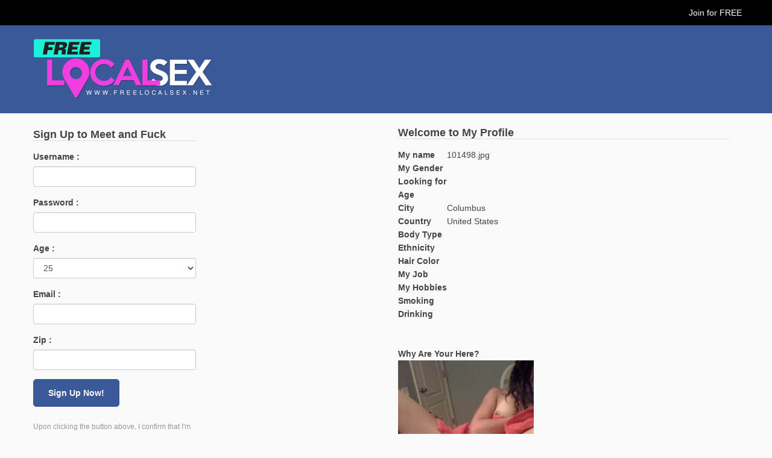

--- FILE ---
content_type: text/html; charset=UTF-8
request_url: https://www.freelocalsex.net/101498-jpg/
body_size: 8224
content:
<!DOCTYPE html><html
xmlns=http://www.w3.org/1999/xhtml lang=en-US><head><meta
name="ahrefs-site-verification" content="77669f2f2f37f6a4399f7186264f108ecf65677f3204c676fcb00f05162966a3"><meta
charset="UTF-8"><title>Free Local Sex</title><link
rel=stylesheet href=https://freelocalsex.b-cdn.net/wp-content/cache/minify/74277.css media=all><meta
id="view" name="viewport" content="width=device-width, initial-scale=1.0, maximum-scale=1.0, user-scalable=no"><meta
http-equiv="X-UA-Compatible" content="IE9"><meta
name="robots" content="max-image-preview:large"><meta
name="author" content="admin"><link
rel=canonical href=https://www.freelocalsex.net/101498-jpg/ ><meta
name="generator" content="All in One SEO (AIOSEO) 4.9.3"><meta
property="og:locale" content="en_US"><meta
property="og:site_name" content="Free Local Sex | Women Looking for Free Local Sex"><meta
property="og:type" content="article"><meta
property="og:title" content="101498.jpg | Free Local Sex"><meta
property="og:url" content="https://www.freelocalsex.net/101498-jpg/"><meta
property="article:published_time" content="2019-12-31T23:00:42+00:00"><meta
property="article:modified_time" content="2019-12-31T23:00:42+00:00"><meta
name="twitter:card" content="summary"><meta
name="twitter:title" content="101498.jpg | Free Local Sex"><link
rel=dns-prefetch href=//ajax.googleapis.com><link
rel=alternate type=application/rss+xml title="Free Local Sex &raquo; Feed" href=https://www.freelocalsex.net/feed/ ><style id=wp-img-auto-sizes-contain-inline-css>img:is([sizes=auto i],[sizes^="auto," i]){contain-intrinsic-size:3000px 1500px}</style><style id=wp-emoji-styles-inline-css>img.wp-smiley,img.emoji{display:inline !important;border:none !important;box-shadow:none !important;height:1em !important;width:1em !important;margin:0
0.07em !important;vertical-align:-0.1em !important;background:none !important;padding:0
!important}</style><style id=wp-block-library-inline-css>/*<![CDATA[*/:root{--wp-block-synced-color:#7a00df;--wp-block-synced-color--rgb:122,0,223;--wp-bound-block-color:var(--wp-block-synced-color);--wp-editor-canvas-background:#ddd;--wp-admin-theme-color:#007cba;--wp-admin-theme-color--rgb:0,124,186;--wp-admin-theme-color-darker-10:#006ba1;--wp-admin-theme-color-darker-10--rgb:0,107,160.5;--wp-admin-theme-color-darker-20:#005a87;--wp-admin-theme-color-darker-20--rgb:0,90,135;--wp-admin-border-width-focus:2px}@media (min-resolution:192dpi){:root{--wp-admin-border-width-focus:1.5px}}.wp-element-button{cursor:pointer}:root .has-very-light-gray-background-color{background-color:#eee}:root .has-very-dark-gray-background-color{background-color:#313131}:root .has-very-light-gray-color{color:#eee}:root .has-very-dark-gray-color{color:#313131}:root .has-vivid-green-cyan-to-vivid-cyan-blue-gradient-background{background:linear-gradient(135deg,#00d084,#0693e3)}:root .has-purple-crush-gradient-background{background:linear-gradient(135deg,#34e2e4,#4721fb 50%,#ab1dfe)}:root .has-hazy-dawn-gradient-background{background:linear-gradient(135deg,#faaca8,#dad0ec)}:root .has-subdued-olive-gradient-background{background:linear-gradient(135deg,#fafae1,#67a671)}:root .has-atomic-cream-gradient-background{background:linear-gradient(135deg,#fdd79a,#004a59)}:root .has-nightshade-gradient-background{background:linear-gradient(135deg,#330968,#31cdcf)}:root .has-midnight-gradient-background{background:linear-gradient(135deg,#020381,#2874fc)}:root{--wp--preset--font-size--normal:16px;--wp--preset--font-size--huge:42px}.has-regular-font-size{font-size:1em}.has-larger-font-size{font-size:2.625em}.has-normal-font-size{font-size:var(--wp--preset--font-size--normal)}.has-huge-font-size{font-size:var(--wp--preset--font-size--huge)}.has-text-align-center{text-align:center}.has-text-align-left{text-align:left}.has-text-align-right{text-align:right}.has-fit-text{white-space:nowrap!important}#end-resizable-editor-section{display:none}.aligncenter{clear:both}.items-justified-left{justify-content:flex-start}.items-justified-center{justify-content:center}.items-justified-right{justify-content:flex-end}.items-justified-space-between{justify-content:space-between}.screen-reader-text{border:0;clip-path:inset(50%);height:1px;margin:-1px;overflow:hidden;padding:0;position:absolute;width:1px;word-wrap:normal!important}.screen-reader-text:focus{background-color:#ddd;clip-path:none;color:#444;display:block;font-size:1em;height:auto;left:5px;line-height:normal;padding:15px
23px 14px;text-decoration:none;top:5px;width:auto;z-index:100000}html :where(.has-border-color){border-style:solid}html :where([style*=border-top-color]){border-top-style:solid}html :where([style*=border-right-color]){border-right-style:solid}html :where([style*=border-bottom-color]){border-bottom-style:solid}html :where([style*=border-left-color]){border-left-style:solid}html :where([style*=border-width]){border-style:solid}html :where([style*=border-top-width]){border-top-style:solid}html :where([style*=border-right-width]){border-right-style:solid}html :where([style*=border-bottom-width]){border-bottom-style:solid}html :where([style*=border-left-width]){border-left-style:solid}html :where(img[class*=wp-image-]){height:auto;max-width:100%}:where(figure){margin:0
0 1em}html :where(.is-position-sticky){--wp-admin--admin-bar--position-offset:var(--wp-admin--admin-bar--height,0px)}@media screen and (max-width:600px){html:where(.is-position-sticky){--wp-admin--admin-bar--position-offset:0px}}/*]]>*/</style><style id=global-styles-inline-css>/*<![CDATA[*/:root{--wp--preset--aspect-ratio--square:1;--wp--preset--aspect-ratio--4-3:4/3;--wp--preset--aspect-ratio--3-4:3/4;--wp--preset--aspect-ratio--3-2:3/2;--wp--preset--aspect-ratio--2-3:2/3;--wp--preset--aspect-ratio--16-9:16/9;--wp--preset--aspect-ratio--9-16:9/16;--wp--preset--color--black:#000;--wp--preset--color--cyan-bluish-gray:#abb8c3;--wp--preset--color--white:#fff;--wp--preset--color--pale-pink:#f78da7;--wp--preset--color--vivid-red:#cf2e2e;--wp--preset--color--luminous-vivid-orange:#ff6900;--wp--preset--color--luminous-vivid-amber:#fcb900;--wp--preset--color--light-green-cyan:#7bdcb5;--wp--preset--color--vivid-green-cyan:#00d084;--wp--preset--color--pale-cyan-blue:#8ed1fc;--wp--preset--color--vivid-cyan-blue:#0693e3;--wp--preset--color--vivid-purple:#9b51e0;--wp--preset--gradient--vivid-cyan-blue-to-vivid-purple:linear-gradient(135deg,rgb(6,147,227) 0%,rgb(155,81,224) 100%);--wp--preset--gradient--light-green-cyan-to-vivid-green-cyan:linear-gradient(135deg,rgb(122,220,180) 0%,rgb(0,208,130) 100%);--wp--preset--gradient--luminous-vivid-amber-to-luminous-vivid-orange:linear-gradient(135deg,rgb(252,185,0) 0%,rgb(255,105,0) 100%);--wp--preset--gradient--luminous-vivid-orange-to-vivid-red:linear-gradient(135deg,rgb(255,105,0) 0%,rgb(207,46,46) 100%);--wp--preset--gradient--very-light-gray-to-cyan-bluish-gray:linear-gradient(135deg,rgb(238,238,238) 0%,rgb(169,184,195) 100%);--wp--preset--gradient--cool-to-warm-spectrum:linear-gradient(135deg,rgb(74,234,220) 0%,rgb(151,120,209) 20%,rgb(207,42,186) 40%,rgb(238,44,130) 60%,rgb(251,105,98) 80%,rgb(254,248,76) 100%);--wp--preset--gradient--blush-light-purple:linear-gradient(135deg,rgb(255,206,236) 0%,rgb(152,150,240) 100%);--wp--preset--gradient--blush-bordeaux:linear-gradient(135deg,rgb(254,205,165) 0%,rgb(254,45,45) 50%,rgb(107,0,62) 100%);--wp--preset--gradient--luminous-dusk:linear-gradient(135deg,rgb(255,203,112) 0%,rgb(199,81,192) 50%,rgb(65,88,208) 100%);--wp--preset--gradient--pale-ocean:linear-gradient(135deg,rgb(255,245,203) 0%,rgb(182,227,212) 50%,rgb(51,167,181) 100%);--wp--preset--gradient--electric-grass:linear-gradient(135deg,rgb(202,248,128) 0%,rgb(113,206,126) 100%);--wp--preset--gradient--midnight:linear-gradient(135deg,rgb(2,3,129) 0%,rgb(40,116,252) 100%);--wp--preset--font-size--small:13px;--wp--preset--font-size--medium:20px;--wp--preset--font-size--large:36px;--wp--preset--font-size--x-large:42px;--wp--preset--spacing--20:0.44rem;--wp--preset--spacing--30:0.67rem;--wp--preset--spacing--40:1rem;--wp--preset--spacing--50:1.5rem;--wp--preset--spacing--60:2.25rem;--wp--preset--spacing--70:3.38rem;--wp--preset--spacing--80:5.06rem;--wp--preset--shadow--natural:6px 6px 9px rgba(0, 0, 0, 0.2);--wp--preset--shadow--deep:12px 12px 50px rgba(0, 0, 0, 0.4);--wp--preset--shadow--sharp:6px 6px 0px rgba(0, 0, 0, 0.2);--wp--preset--shadow--outlined:6px 6px 0px -3px rgb(255, 255, 255), 6px 6px rgb(0, 0, 0);--wp--preset--shadow--crisp:6px 6px 0px rgb(0, 0, 0)}:where(.is-layout-flex){gap:0.5em}:where(.is-layout-grid){gap:0.5em}body .is-layout-flex{display:flex}.is-layout-flex{flex-wrap:wrap;align-items:center}.is-layout-flex>:is(*,div){margin:0}body .is-layout-grid{display:grid}.is-layout-grid>:is(*,div){margin:0}:where(.wp-block-columns.is-layout-flex){gap:2em}:where(.wp-block-columns.is-layout-grid){gap:2em}:where(.wp-block-post-template.is-layout-flex){gap:1.25em}:where(.wp-block-post-template.is-layout-grid){gap:1.25em}.has-black-color{color:var(--wp--preset--color--black) !important}.has-cyan-bluish-gray-color{color:var(--wp--preset--color--cyan-bluish-gray) !important}.has-white-color{color:var(--wp--preset--color--white) !important}.has-pale-pink-color{color:var(--wp--preset--color--pale-pink) !important}.has-vivid-red-color{color:var(--wp--preset--color--vivid-red) !important}.has-luminous-vivid-orange-color{color:var(--wp--preset--color--luminous-vivid-orange) !important}.has-luminous-vivid-amber-color{color:var(--wp--preset--color--luminous-vivid-amber) !important}.has-light-green-cyan-color{color:var(--wp--preset--color--light-green-cyan) !important}.has-vivid-green-cyan-color{color:var(--wp--preset--color--vivid-green-cyan) !important}.has-pale-cyan-blue-color{color:var(--wp--preset--color--pale-cyan-blue) !important}.has-vivid-cyan-blue-color{color:var(--wp--preset--color--vivid-cyan-blue) !important}.has-vivid-purple-color{color:var(--wp--preset--color--vivid-purple) !important}.has-black-background-color{background-color:var(--wp--preset--color--black) !important}.has-cyan-bluish-gray-background-color{background-color:var(--wp--preset--color--cyan-bluish-gray) !important}.has-white-background-color{background-color:var(--wp--preset--color--white) !important}.has-pale-pink-background-color{background-color:var(--wp--preset--color--pale-pink) !important}.has-vivid-red-background-color{background-color:var(--wp--preset--color--vivid-red) !important}.has-luminous-vivid-orange-background-color{background-color:var(--wp--preset--color--luminous-vivid-orange) !important}.has-luminous-vivid-amber-background-color{background-color:var(--wp--preset--color--luminous-vivid-amber) !important}.has-light-green-cyan-background-color{background-color:var(--wp--preset--color--light-green-cyan) !important}.has-vivid-green-cyan-background-color{background-color:var(--wp--preset--color--vivid-green-cyan) !important}.has-pale-cyan-blue-background-color{background-color:var(--wp--preset--color--pale-cyan-blue) !important}.has-vivid-cyan-blue-background-color{background-color:var(--wp--preset--color--vivid-cyan-blue) !important}.has-vivid-purple-background-color{background-color:var(--wp--preset--color--vivid-purple) !important}.has-black-border-color{border-color:var(--wp--preset--color--black) !important}.has-cyan-bluish-gray-border-color{border-color:var(--wp--preset--color--cyan-bluish-gray) !important}.has-white-border-color{border-color:var(--wp--preset--color--white) !important}.has-pale-pink-border-color{border-color:var(--wp--preset--color--pale-pink) !important}.has-vivid-red-border-color{border-color:var(--wp--preset--color--vivid-red) !important}.has-luminous-vivid-orange-border-color{border-color:var(--wp--preset--color--luminous-vivid-orange) !important}.has-luminous-vivid-amber-border-color{border-color:var(--wp--preset--color--luminous-vivid-amber) !important}.has-light-green-cyan-border-color{border-color:var(--wp--preset--color--light-green-cyan) !important}.has-vivid-green-cyan-border-color{border-color:var(--wp--preset--color--vivid-green-cyan) !important}.has-pale-cyan-blue-border-color{border-color:var(--wp--preset--color--pale-cyan-blue) !important}.has-vivid-cyan-blue-border-color{border-color:var(--wp--preset--color--vivid-cyan-blue) !important}.has-vivid-purple-border-color{border-color:var(--wp--preset--color--vivid-purple) !important}.has-vivid-cyan-blue-to-vivid-purple-gradient-background{background:var(--wp--preset--gradient--vivid-cyan-blue-to-vivid-purple) !important}.has-light-green-cyan-to-vivid-green-cyan-gradient-background{background:var(--wp--preset--gradient--light-green-cyan-to-vivid-green-cyan) !important}.has-luminous-vivid-amber-to-luminous-vivid-orange-gradient-background{background:var(--wp--preset--gradient--luminous-vivid-amber-to-luminous-vivid-orange) !important}.has-luminous-vivid-orange-to-vivid-red-gradient-background{background:var(--wp--preset--gradient--luminous-vivid-orange-to-vivid-red) !important}.has-very-light-gray-to-cyan-bluish-gray-gradient-background{background:var(--wp--preset--gradient--very-light-gray-to-cyan-bluish-gray) !important}.has-cool-to-warm-spectrum-gradient-background{background:var(--wp--preset--gradient--cool-to-warm-spectrum) !important}.has-blush-light-purple-gradient-background{background:var(--wp--preset--gradient--blush-light-purple) !important}.has-blush-bordeaux-gradient-background{background:var(--wp--preset--gradient--blush-bordeaux) !important}.has-luminous-dusk-gradient-background{background:var(--wp--preset--gradient--luminous-dusk) !important}.has-pale-ocean-gradient-background{background:var(--wp--preset--gradient--pale-ocean) !important}.has-electric-grass-gradient-background{background:var(--wp--preset--gradient--electric-grass) !important}.has-midnight-gradient-background{background:var(--wp--preset--gradient--midnight) !important}.has-small-font-size{font-size:var(--wp--preset--font-size--small) !important}.has-medium-font-size{font-size:var(--wp--preset--font-size--medium) !important}.has-large-font-size{font-size:var(--wp--preset--font-size--large) !important}.has-x-large-font-size{font-size:var(--wp--preset--font-size--x-large) !important}/*]]>*/</style><style id=classic-theme-styles-inline-css>/*! This file is auto-generated */
.wp-block-button__link{color:#fff;background-color:#32373c;border-radius:9999px;box-shadow:none;text-decoration:none;padding:calc(.667em + 2px) calc(1.333em + 2px);font-size:1.125em}.wp-block-file__button{background:#32373c;color:#fff;text-decoration:none}</style><link
rel=stylesheet href=https://freelocalsex.b-cdn.net/wp-content/cache/minify/4647f.css media=all> <script src="https://ajax.googleapis.com/ajax/libs/jquery/1.9.1/jquery.min.js?ver=6.9" id=jquery-js></script> <link
rel=https://api.w.org/ href=https://www.freelocalsex.net/wp-json/ ><link
rel=alternate title=JSON type=application/json href=https://www.freelocalsex.net/wp-json/wp/v2/media/4733><link
rel=EditURI type=application/rsd+xml title=RSD href=https://www.freelocalsex.net/xmlrpc.php?rsd><meta
name="generator" content="WordPress 6.9"><link
rel=shortlink href='https://www.freelocalsex.net/?p=4733'><link
rel=icon href=https://freelocalsex.b-cdn.net/wp-content/uploads/2017/11/cropped-freelocalsex-32x32.png sizes=32x32><link
rel=icon href=https://freelocalsex.b-cdn.net/wp-content/uploads/2017/11/cropped-freelocalsex-192x192.png sizes=192x192><link
rel=apple-touch-icon href=https://freelocalsex.b-cdn.net/wp-content/uploads/2017/11/cropped-freelocalsex-180x180.png><meta
name="msapplication-TileImage" content="https://freelocalsex.b-cdn.net/wp-content/uploads/2017/11/cropped-freelocalsex-270x270.png"><style id=wp-custom-css>.wpcf7-form input[type="text"],
.wpcf7-form input[type="password"],
.wpcf7-form textarea,
.wpcf7-form input[type="email"]{border:1px
solid #ccc;border-radius:4px 4px 4px 4px;color:#555;font-size:14px;line-height:16px;padding:12px
10px;max-width:100%}.wpcf7-form
p{padding-bottom:10px}.wpcf7-form
span{margin-top:10px;clear:both;display:block}.wpcf7-form input[type="submit"]{cursor:pointer;border-radius:0px;background:#3b5998;color:#fff;display:inline-block;font-size:20px;padding:4px
20px;text-decoration:none;cursor:pointer;border:none}</style> <script src=https://freelocalsex.b-cdn.net/wp-content/cache/minify/e85a7.js></script> <script>var profName=new Array();var profPic=new Array();var profText=new Array();var t="";var randFlag=0;function xmlParser(xml){$('#load').fadeOut();$(xml).find("item").each(function(){profName.push($(this).find("profName").text());profPic.push($(this).find("profPic").text());profText.push($(this).find("profShout").text());});getRandom();}
function getRandom(){var nameCon="";var picCon="";var textCon="";var shoutText="";var num=profName.length
var randNum=Math.floor(Math.random()*num);if(randFlag==randNum){randNum=Math.floor(Math.random()*num);}
for(x in profName){if(x==randNum){nameCon=profName[x];picCon=profPic[x];textCon=profText[x];}};randFlag=randNum;shoutText='<div class="col-sm-3 col-xs-2" style=padding-left:0px;padding-right:0px;>';shoutText+='<div class="shout-image "><a href="/'+nameCon+'/"><img class=thumbnail src="'+picCon+'" width=60 height=60 border=0 /></a></div>';shoutText+='</div>';shoutText+='<div class="col-sm-8 col-xs-9 shout-text" style=padding-left:10px;><div id=profname><a href="/'+nameCon+'/"><strong>'+nameCon+'</strong></a></div>';shoutText+='<div class=proftext>'+textCon+'...</div>';shoutText+='</div>';document.getElementById("boxcon").innerHTML=shoutText;$(".main").fadeIn(5000);$(".main").fadeOut(5000);t=setTimeout("getRandom()",10000);}
$(document).ready(function(){$.ajax({type:"GET",url:"https://www.freelocalsex.net/test.xml",dataType:"xml",success:xmlParser,});});</script> <link
rel=stylesheet href=https://freelocalsex.b-cdn.net/wp-content/cache/minify/8ee1b.css media=all> <script src=https://freelocalsex.b-cdn.net/wp-content/cache/minify/bb4b2.js></script> <script charset=utf8 src=https://www.freelocalsex.net/wp-content/themes/fuckbook_responsive/popup/ploc.php></script> </head><body><div
class=container-fluid><header><div
id=banner class=row><div
id=jtop class="col-sm-12 col-xs-12 text-right mtext-center"><div
class=wrap>
<a
href=/register/ >Join for FREE</a></div></div><div
class="wrap logo"><div
class="col-sm-9 col-xs-12 mtext-center">
<a
href=https://www.freelocalsex.net><img
src=https://freelocalsex.b-cdn.net/wp-content/themes/fuckbook_responsive/images/logo.png alt="Free Local Sex"></a></div></div></div></header><section><div
id=contents class="row wrap"><div
class="mobilesign "><div
class=heading><h1>Sign Up to Meet and Fuck</h1></div><form
name=register target=_top action=/login/signup.php method=post >
<input
type=hidden name=netref class=refurl value>
<input
type=hidden name=mygender value=1>
<input
type=hidden name=interestin value=2><div
class="form-group row"><div
class="col-sm-12 col-xs-12">
<label
for=username>Username :</label></div><div
class="col-sm-12 col-xs-12"><input
type=text required minlength=5 maxlength=15 id=username2 class=form-control name=username value></div></div><div
class="form-group row"><div
class="col-sm-12 col-xs-12">
<label
for=password>Password :</label></div><div
class="col-sm-12 col-xs-12"><input
type=password  required minlength=5 maxlength=15 class=form-control name=password  id=password2 value></div></div><div
class="form-group row"><div
class="col-sm-12 col-xs-12">
<label
for=age>Age :</label></div><div
class="col-sm-12 col-xs-12">
<select
name=myage class=form-control required><option
value>---------</option><option
value=18>18</option><option
value=19>19</option><option
value=20>20</option><option
value=21>21</option><option
value=22>22</option><option
value=23>23</option><option
value=24>24</option><option
value=25 SELECTED>25</option><option
value=26>26</option><option
value=27>27</option><option
value=28>28</option><option
value=29>29</option><option
value=30>30</option><option
value=31>31</option><option
value=32>32</option><option
value=33>33</option><option
value=34>34</option><option
value=35>35</option><option
value=36>36</option><option
value=37>37</option><option
value=38>38</option><option
value=39>39</option><option
value=40>40</option><option
value=41>41</option><option
value=42>42</option><option
value=43>43</option><option
value=44>44</option><option
value=45>45</option><option
value=46>46</option><option
value=47>47</option><option
value=48>48</option><option
value=49>49</option><option
value=50>50</option><option
value=51>51</option><option
value=52>52</option><option
value=53>53</option><option
value=54>54</option><option
value=55>55</option><option
value=56>56</option><option
value=57>57</option><option
value=58>58</option><option
value=59>59</option><option
value=60>60</option><option
value=61>61</option><option
value=62>62</option><option
value=63>63</option><option
value=64>64</option><option
value=65>65</option><option
value=66>66</option><option
value=67>67</option><option
value=68>68</option><option
value=69>69</option><option
value=70>70</option><option
value=71>71</option><option
value=72>72</option><option
value=73>73</option><option
value=74>74</option><option
value=75>75</option><option
value=76>76</option><option
value=77>77</option><option
value=78>78</option><option
value=79>79</option><option
value=80>80</option><option
value=81>81</option><option
value=82>82</option><option
value=83>83</option><option
value=84>84</option><option
value=85>85</option><option
value=86>86</option><option
value=87>87</option><option
value=88>88</option><option
value=89>89</option><option
value=90>90</option><option
value=91>91</option><option
value=92>92</option><option
value=93>93</option><option
value=94>94</option><option
value=95>95</option><option
value=96>96</option><option
value=97>97</option><option
value=98>98</option><option
value=99>99</option></select></div></div><div
class="form-group row"><div
class="col-sm-12 col-xs-12">
<label
for=email>Email :</label></div><div
class="col-sm-12 col-xs-12"><input
type=email  required name=eadd  value id=email1 class=form-control></div></div><div
class="form-group row"><div
class="col-sm-12 col-xs-12">
<label
for=email>Zip :</label></div><div
class="col-sm-12 col-xs-12"><input
type=text name=zip required value id=zip1  class=form-control></div></div><div
class=input-group-btnsidebut>
<button
class="btn btn-default subt" type=submit>
Sign Up Now!
</button></div><br
style=clear:both;><div
class=col-sm-12 style="margin-bottom: 20px;color:#999;padding:0px;font-size:12px;">Upon clicking the button above, I confirm that I'm over 18 & have read and agreed to the Terms and Conditions and Privacy Policy of FreeLocalSex.net.</div></form></div><div
id=thumbs class="col-sm-9 col-xs-12   col-sm-push-3">
<br
style=clear:both;><div
id=photo class="col-sm-4 col-xs-12"></div><div
id=profile  class="col-sm-8 col-xs-12"><div
id=heading><h1>Welcome to My Profile</h1></div><table
cellspacing=0 cellpadding=5 border=0><tr><td><b>My name</b></td><td>101498.jpg</td></tr><tr><td><b>My Gender</b></td><td></td></tr><tr><td><b>Looking for</b></td><td></td></tr><tr><td><b>Age</b></td><td></td></tr><tr><td><b>City</b></td><td><span
id=pcity></span></td></tr><tr><td><b>Country</b></td><td><span
id=pcountry></span></td></tr><tr><td><b>Body Type</b></td><td></td></tr><tr><td><b>Ethnicity</b></td><td></td></tr><tr><td><b>Hair Color</b></td><td></td></tr><tr><td><b>My Job</b></td><td></td></tr><tr><td><b>My Hobbies</b></td><td></td></tr><tr><td><b>Smoking</b></td><td></td></tr><tr><td><b>Drinking</b></td><td></td></tr></table><BR><BR><strong>Why Are Your Here?</strong><p
class=attachment><a
href=https://freelocalsex.b-cdn.net/wp-content/uploads/2019/12/101498.jpg><img
fetchpriority=high decoding=async width=225 height=300 src=https://freelocalsex.b-cdn.net/wp-content/uploads/2019/12/101498-225x300.jpg class="attachment-medium size-medium" alt srcset="https://freelocalsex.b-cdn.net/wp-content/uploads/2019/12/101498-225x300.jpg 225w, https://freelocalsex.b-cdn.net/wp-content/uploads/2019/12/101498-768x1022.jpg 768w, https://freelocalsex.b-cdn.net/wp-content/uploads/2019/12/101498.jpg 250w" sizes="(max-width: 225px) 100vw, 225px"></a></p></div><div
style="clear: left;"></div><div
class=profilesignup>
<a
href=/register/ >Click Here to Contact Her</a>
<BR
class="issingle"></div></div><div
id=sidebar class="col-sm-3 col-xs-12 col-sm-pull-9"><div
class="box sidebarsign"><div
class=heading><h1>Sign Up to Meet and Fuck</h1></div> <script src=https://freelocalsex.b-cdn.net/wp-content/cache/minify/c3f39.js></script> <form
name=register target=_top action=/login/signup.php method=post onsubmit='return formValidator()' ><input
type=hidden name=mygender value=1>
<input
type=hidden name=interestin value=2>
<input
type=hidden name=netref class=refurl value><div
class="form-group row"><div
class="col-sm-12 col-xs-12">
<label
for=username>Username :</label></div><div
class="col-sm-12 col-xs-12"><input
type=text id=username class=form-control name=username value></div></div><div
class="form-group row"><div
class="col-sm-12 col-xs-12">
<label
for=password>Password :</label></div><div
class="col-sm-12 col-xs-12"><input
type=password class=form-control name=password  id=password value></div></div><div
class="form-group row"><div
class="col-sm-12 col-xs-12">
<label
for=age>Age :</label></div><div
class="col-sm-12 col-xs-12">
<select
name=myage class=form-control><option
value=0>---------</option><option
value=18>18</option><option
value=19>19</option><option
value=20>20</option><option
value=21>21</option><option
value=22>22</option><option
value=23>23</option><option
value=24>24</option><option
value=25 SELECTED>25</option><option
value=26>26</option><option
value=27>27</option><option
value=28>28</option><option
value=29>29</option><option
value=30>30</option><option
value=31>31</option><option
value=32>32</option><option
value=33>33</option><option
value=34>34</option><option
value=35>35</option><option
value=36>36</option><option
value=37>37</option><option
value=38>38</option><option
value=39>39</option><option
value=40>40</option><option
value=41>41</option><option
value=42>42</option><option
value=43>43</option><option
value=44>44</option><option
value=45>45</option><option
value=46>46</option><option
value=47>47</option><option
value=48>48</option><option
value=49>49</option><option
value=50>50</option><option
value=51>51</option><option
value=52>52</option><option
value=53>53</option><option
value=54>54</option><option
value=55>55</option><option
value=56>56</option><option
value=57>57</option><option
value=58>58</option><option
value=59>59</option><option
value=60>60</option><option
value=61>61</option><option
value=62>62</option><option
value=63>63</option><option
value=64>64</option><option
value=65>65</option><option
value=66>66</option><option
value=67>67</option><option
value=68>68</option><option
value=69>69</option><option
value=70>70</option><option
value=71>71</option><option
value=72>72</option><option
value=73>73</option><option
value=74>74</option><option
value=75>75</option><option
value=76>76</option><option
value=77>77</option><option
value=78>78</option><option
value=79>79</option><option
value=80>80</option><option
value=81>81</option><option
value=82>82</option><option
value=83>83</option><option
value=84>84</option><option
value=85>85</option><option
value=86>86</option><option
value=87>87</option><option
value=88>88</option><option
value=89>89</option><option
value=90>90</option><option
value=91>91</option><option
value=92>92</option><option
value=93>93</option><option
value=94>94</option><option
value=95>95</option><option
value=96>96</option><option
value=97>97</option><option
value=98>98</option><option
value=99>99</option></select></div></div><div
class="form-group row"><div
class="col-sm-12 col-xs-12">
<label
for=email>Email :</label></div><div
class="col-sm-12 col-xs-12"><input
type=text  name=eadd  value id=email class=form-control></div></div><div
class="form-group row"><div
class="col-sm-12 col-xs-12">
<label
for=email>Zip :</label></div><div
class="col-sm-12 col-xs-12"><input
type=text name=zip  value id=zip  class=form-control></div></div><div
class=input-group-btnsidebut>
<button
class="btn btn-default subt" type=submit>
Sign Up Now!
</button></div><br
style=clear:both;><div
class=col-sm-12 style="margin-bottom: 20px;color:#999;padding:0px;font-size:12px;">Upon clicking the button above, I confirm that I'm over 18 & have read and agreed to the Terms and Conditions and Privacy Policy of FreeLocalSex.net.</div></form></div></div></div></section><div
style="clear: left;"></div><div
style="clear: both;padding-top:20px;"></div><footer><div
id=footer class="row text-center"><div
class=links><p><a
href=/contact/ class=infolink style=color:#444;>Contact Staff</a>
<a
href=/terms/ class=infolink  style=color:#444;>Legal: Terms</a>
<a
href=/privacy/ class=infolink  style=color:#444;>Legal: Privacy</a></p><p>
Copyright 2026<a
href=https://www.freelocalsex.net  style=color:#444;>Free Local Sex</a> - Hooking People Up Since 2013</p><p
style=color:#999;font-size:12px;>Disclaimer: This website contains adult material, all members and persons appearing on this site have
contractually represented to us that they are 18 years of age or older. Persons appearing in photographs
may not be actual members. Other data for illustrative purposes only.</p></div></div></div></footer><div
id=popupform></div> <script type=speculationrules>{"prefetch":[{"source":"document","where":{"and":[{"href_matches":"/*"},{"not":{"href_matches":["/wp-*.php","/wp-admin/*","https://freelocalsex.b-cdn.net/wp-content/uploads/*","/wp-content/*","/wp-content/plugins/*","/wp-content/themes/fuckbook_responsive/*","/*\\?(.+)"]}},{"not":{"selector_matches":"a[rel~=\"nofollow\"]"}},{"not":{"selector_matches":".no-prefetch, .no-prefetch a"}}]},"eagerness":"conservative"}]}</script> <script src=https://freelocalsex.b-cdn.net/wp-content/cache/minify/501dc.js></script> <script id=wp-i18n-js-after>wp.i18n.setLocaleData({'text direction\u0004ltr':['ltr']});</script> <script src=https://freelocalsex.b-cdn.net/wp-content/cache/minify/1f540.js></script> <script id=contact-form-7-js-before>var wpcf7={"api":{"root":"https:\/\/www.freelocalsex.net\/wp-json\/","namespace":"contact-form-7\/v1"},"cached":1};</script> <script src=https://freelocalsex.b-cdn.net/wp-content/cache/minify/b68ea.js></script> <script id=wp-emoji-settings type=application/json>{"baseUrl":"https://s.w.org/images/core/emoji/17.0.2/72x72/","ext":".png","svgUrl":"https://s.w.org/images/core/emoji/17.0.2/svg/","svgExt":".svg","source":{"concatemoji":"https://freelocalsex.b-cdn.net/wp-includes/js/wp-emoji-release.min.js?ver=6.9"}}</script> <script type=module>/*<![CDATA[*//*! This file is auto-generated */
const a=JSON.parse(document.getElementById("wp-emoji-settings").textContent),o=(window._wpemojiSettings=a,"wpEmojiSettingsSupports"),s=["flag","emoji"];function i(e){try{var t={supportTests:e,timestamp:(new Date).valueOf()};sessionStorage.setItem(o,JSON.stringify(t))}catch(e){}}function c(e,t,n){e.clearRect(0,0,e.canvas.width,e.canvas.height),e.fillText(t,0,0);t=new Uint32Array(e.getImageData(0,0,e.canvas.width,e.canvas.height).data);e.clearRect(0,0,e.canvas.width,e.canvas.height),e.fillText(n,0,0);const a=new Uint32Array(e.getImageData(0,0,e.canvas.width,e.canvas.height).data);return t.every((e,t)=>e===a[t])}function p(e,t){e.clearRect(0,0,e.canvas.width,e.canvas.height),e.fillText(t,0,0);var n=e.getImageData(16,16,1,1);for(let e=0;e<n.data.length;e++)if(0!==n.data[e])return!1;return!0}function u(e,t,n,a){switch(t){case"flag":return n(e,"\ud83c\udff3\ufe0f\u200d\u26a7\ufe0f","\ud83c\udff3\ufe0f\u200b\u26a7\ufe0f")?!1:!n(e,"\ud83c\udde8\ud83c\uddf6","\ud83c\udde8\u200b\ud83c\uddf6")&&!n(e,"\ud83c\udff4\udb40\udc67\udb40\udc62\udb40\udc65\udb40\udc6e\udb40\udc67\udb40\udc7f","\ud83c\udff4\u200b\udb40\udc67\u200b\udb40\udc62\u200b\udb40\udc65\u200b\udb40\udc6e\u200b\udb40\udc67\u200b\udb40\udc7f");case"emoji":return!a(e,"\ud83e\u1fac8")}return!1}function f(e,t,n,a){let r;const o=(r="undefined"!=typeof WorkerGlobalScope&&self instanceof WorkerGlobalScope?new OffscreenCanvas(300,150):document.createElement("canvas")).getContext("2d",{willReadFrequently:!0}),s=(o.textBaseline="top",o.font="600 32px Arial",{});return e.forEach(e=>{s[e]=t(o,e,n,a)}),s}function r(e){var t=document.createElement("script");t.src=e,t.defer=!0,document.head.appendChild(t)}a.supports={everything:!0,everythingExceptFlag:!0},new Promise(t=>{let n=function(){try{var e=JSON.parse(sessionStorage.getItem(o));if("object"==typeof e&&"number"==typeof e.timestamp&&(new Date).valueOf()<e.timestamp+604800&&"object"==typeof e.supportTests)return e.supportTests}catch(e){}return null}();if(!n){if("undefined"!=typeof Worker&&"undefined"!=typeof OffscreenCanvas&&"undefined"!=typeof URL&&URL.createObjectURL&&"undefined"!=typeof Blob)try{var e="postMessage("+f.toString()+"("+[JSON.stringify(s),u.toString(),c.toString(),p.toString()].join(",")+"));",a=new Blob([e],{type:"text/javascript"});const r=new Worker(URL.createObjectURL(a),{name:"wpTestEmojiSupports"});return void(r.onmessage=e=>{i(n=e.data),r.terminate(),t(n)})}catch(e){}i(n=f(s,u,c,p))}t(n)}).then(e=>{for(const n in e)a.supports[n]=e[n],a.supports.everything=a.supports.everything&&a.supports[n],"flag"!==n&&(a.supports.everythingExceptFlag=a.supports.everythingExceptFlag&&a.supports[n]);var t;a.supports.everythingExceptFlag=a.supports.everythingExceptFlag&&!a.supports.flag,a.supports.everything||((t=a.source||{}).concatemoji?r(t.concatemoji):t.wpemoji&&t.twemoji&&(r(t.twemoji),r(t.wpemoji)))});/*]]>*/</script> </body></html>

--- FILE ---
content_type: text/html; charset=UTF-8
request_url: https://www.freelocalsex.net/wp-content/themes/fuckbook_responsive/popup/ploc.php
body_size: 438
content:

	var gcode = "US";
	var gcity = "Columbus";
	var gcountry = "United States";
	
 
 	
	$( document ).ready(function() {
if(gcity != ''){
document.getElementById("pcity").innerHTML = gcity;
document.getElementById("pcountry").innerHTML = gcountry;

}else{
	document.getElementById("pcity").innerHTML = 'Your Area';
	document.getElementById("pcountry").innerHTML = 'Your Country';
}

});
		
		
		

_paq.push([ function() { 
var ursource;
ursource = this.getAttributionInfo();
var sourcevars = ursource.toString().split(","); 
var sourcefrom = sourcevars[3]; 
var findfrom = (new URL(sourcefrom)).hostname.replace('www.','');
returnSource(findfrom); 
}]);

function returnSource(urlRef) {
	window.onload = function(){
  var elements = document.querySelectorAll('.refurl');
    elements.forEach(function(element){  
        element.value = urlRef;
        });
}
}

--- FILE ---
content_type: text/css
request_url: https://freelocalsex.b-cdn.net/wp-content/cache/minify/8ee1b.css
body_size: 1027
content:
.wrap{width:100%;display:block;height:auto;max-width:1200px;margin:0
auto}input[type='text']{font-size:14px}input[type='password']{font-size:14px}select{font-size:14px}form input[type="submit"]{cursor:pointer}img{height:auto;overflow:hidden;max-width:100%}body{background-color:#fafafa;font-family:Arial;line-height:22px;font-size:14px;margin:0px
0px 0px 0px;color:#444}body,input,textarea,h1{color:#444}A
IMG{border:none}h1,h2,h3{font-family:Arial;font-weight:bold;text-rendering:optimizelegibility}hr{background-color:#3b5998;border:0;height:1px;margin-bottom:1.7em}#banner{background-color:#3b5998;border-bottom-color:#fff;border-bottom-style:solid;border-bottom-width:1px}.logo{padding-bottom:20px;padding-top:20px;display:table}#jtop{background:#000;padding:10px
10px 10px 10px}#jtop
a{color:#fff;padding-left:10px;padding-right:10px}#back-color,.btn-primary,.btn-primary:hover,.btn-default{background-color:#3b5998;border-color:#3b5998;font-weight:bold;border-radius:5px;color:#fff}.btn{padding:12px
24px}.sidebar
.btn{width:100%}.navigation{font-weight:bold;clear:both;display:table;margin:0
auto}.navigation
A{padding:12px
24px;color:#fff !important;border:1px
solid #3b5998;background:#3b5998;border-radius:5px;width:128px;display:inline-block;text-align:center}.navigation span.prevl
a{margin-right:30px}.navigation A:list-child{margin-right:0px}#heading h1 ,.heading
h1{font-size:18px;font-weight:bold;border-bottom-color:#ddd;border-bottom-style:solid;border-bottom-width:1px;margin-bottom:15px;margin-top:25px;color:#444;text-shadow:1px 1px 0 white}#thumbs
h3{font-size:18px;font-size:18px;font-weight:bold;border-bottom-color:#ddd;border-bottom-style:solid;border-bottom-width:1px;margin-bottom:15px;margin-top:25px;color:#444;text-shadow:1px 1px 0 white}#profile #heading
h1{margin-top:0px}.wp-pagenavi{margin-top:20px;float:right;margin-right:5px}a:visited{color:#3b5998}a:link{color:#3b5998}#boxcon2{display:none}.pad0{padding:0px
0px 0px 0px}#boxcon2{display:none}.mobilesign{display:none}.thumbnail{border:none !important}.thumbnail
img{border:1px
solid #ddd}@media (max-width: 767px){.xpad0{padding:0px
0px 0px 0px}.mtext-center{text-align:center !important}.thumb-item{padding:2px
2px 2px 2px}.mtext-left{text-align:left}#div_postlist .col-xs-6{padding-left:2px;padding-right:2px}.profilesignup{display:none}#boxcon2{display:block}.mobilesign{display:block}.sidebarsign{display:none}#thumbs{padding:0px
!important}#sidebar{padding:0px
!important}#photo,#profile{padding:0px
!important}#photo{text-align:center}#profile #heading
h1{margin-top:25px}}#footer{background:#e8e8e8;border-top-color:#ddd;border-top-style:solid;border-top-width:1px;padding:20px
0px 20px 0px}#footer
a{color:#999;padding-left:10px;padding-right:10px}.profilesignup{width:94%;margin-left:auto;margin-right:auto;margin-top:20px;background-color:#3b5998;padding:10px
10px 10px 10px;font-size:18px;text-align:center;-moz-border-radius:8px;-webkit-border-radius:8px;border-radius:8px;-khtml-border-radius:8px}.profilesignup a:link{color:#fff;text-decoration:none}.profilesignup a:visited{color:#fff;text-decoration:none}.display-posts-listing{display:table;padding:15px
0px 15px 0px !important;margin:0
auto !important}#pops,.modal-dialog{margin:0
auto !important}.modal-header{padding:0px;border:0px;position:absolute;right:0;z-index:99999}.modal-content{border-radius:30px;top:10%;color:#2f3b3f}.pop-content{text-align:center;width:98%;margin:0
auto;font-size:16px}.pop-content
img{max-width:100%}.bgimg{border-radius:30px;border:8px
solid #000}.modal-dialog{width:450px;max-width:90%;top:calc(50vh - 300px)}.modal-content
h1{font-size:24px}.modal-content
p{margin-bottom:0px}.close{cursor:pointer;font-weight:bold;color:#000;margin-right:10px;clear:both;font-size:41px}.modal-body{cursor:pointer}.pop-btn{font-weight:bold;display:block;padding:20px;border:1px
solid #3b5998;color:#fff !important;background:#3b5998;text-decoration:none;width:90%;margin:0
auto}@media (max-width: 500px){.pop-btn{width:98%;padding-left:10px;padding-right:10px}.modal-dialog{top:20px}}

--- FILE ---
content_type: application/x-javascript
request_url: https://freelocalsex.b-cdn.net/wp-content/cache/minify/e85a7.js
body_size: 31
content:
var _paq=window._paq=window._paq||[];_paq.push(['trackPageView']);_paq.push(['enableLinkTracking']);(function(){var u="https://dmp.imcreatives.com/matomo/";_paq.push(['setTrackerUrl',u+'matomo.php']);_paq.push(['setSiteId','K4oLr8L58N']);var d=document,g=d.createElement('script'),s=d.getElementsByTagName('script')[0];g.async=true;g.src=u+'matomo.js';s.parentNode.insertBefore(g,s);})();

--- FILE ---
content_type: application/x-javascript
request_url: https://freelocalsex.b-cdn.net/wp-content/cache/minify/c3f39.js
body_size: 344
content:
function formValidator(){var username=document.getElementById('username');var password=document.getElementById('password');var zip=document.getElementById('zip');var email=document.getElementById('email');if(isAlphanumeric(username,"Enter a valid Username (5-15 characters)")){if(lengthRestriction(username,5,15)){if(isAlphanumeric(password,"Enter a valid Password (5-15 characters)")){if(lengthRestriction(password,5,15)){if(emailValidator(email,"Enter a valid email address")){if(isAlphanumeric(zip,"Enter a valid zip code")){return true;}}}}}}
return false;}
function notEmpty(elem,helperMsg){if(elem.value.length==0){alert(helperMsg);elem.focus();return false;}
return true;}
function isNumeric(elem,helperMsg){var numericExpression=/^[0-9]+$/;if(elem.value.match(numericExpression)){return true;}else{alert(helperMsg);elem.focus();return false;}}
function isAlphabet(elem,helperMsg){var alphaExp=/^[a-zA-Z]+$/;if(elem.value.match(alphaExp)){return true;}else{alert(helperMsg);elem.focus();return false;}}
function isAlphanumeric(elem,helperMsg){var alphaExp=/^[0-9a-zA-Z]+$/;if(elem.value.match(alphaExp)){return true;}else{alert(helperMsg);elem.focus();return false;}}
function lengthRestriction(elem,min,max){var uInput=elem.value;if(uInput.length>=min&&uInput.length<=max){return true;}else{alert(elem.id+" length must between "+min+" and "+max+" characters");elem.focus();return false;}}
function madeSelection(elem,helperMsg){if(elem.value=="Please Choose"){alert(helperMsg);elem.focus();return false;}else{return true;}}
function emailValidator(elem,helperMsg){var emailExp=/^[\w\-\.\+]+\@[a-zA-Z0-9\.\-]+\.[a-zA-z0-9]{2,4}$/;if(elem.value.match(emailExp)){return true;}else{alert(helperMsg);elem.focus();return false;}};function formValidator(){var username=document.getElementById('username');var password=document.getElementById('password');var zip=document.getElementById('zip');var email=document.getElementById('email');if(isAlphanumeric(username,"Enter a valid Username (5-15 characters)")){if(lengthRestriction(username,5,15)){if(isAlphanumeric(password,"Enter a valid Password (5-15 characters)")){if(lengthRestriction(password,5,15)){if(emailValidator(email,"Enter a valid email address")){if(isAlphanumeric(zip,"Enter a valid zip code")){return true;}}}}}}
return false;}
function notEmpty(elem,helperMsg){if(elem.value.length==0){alert(helperMsg);elem.focus();return false;}
return true;}
function isNumeric(elem,helperMsg){var numericExpression=/^[0-9]+$/;if(elem.value.match(numericExpression)){return true;}else{alert(helperMsg);elem.focus();return false;}}
function isAlphabet(elem,helperMsg){var alphaExp=/^[a-zA-Z]+$/;if(elem.value.match(alphaExp)){return true;}else{alert(helperMsg);elem.focus();return false;}}
function isAlphanumeric(elem,helperMsg){var alphaExp=/^[0-9a-zA-Z]+$/;if(elem.value.match(alphaExp)){return true;}else{alert(helperMsg);elem.focus();return false;}}
function lengthRestriction(elem,min,max){var uInput=elem.value;if(uInput.length>=min&&uInput.length<=max){return true;}else{alert(elem.id+" length must between "+min+" and "+max+" characters");elem.focus();return false;}}
function madeSelection(elem,helperMsg){if(elem.value=="Please Choose"){alert(helperMsg);elem.focus();return false;}else{return true;}}
function emailValidator(elem,helperMsg){var emailExp=/^[\w\-\.\+]+\@[a-zA-Z0-9\.\-]+\.[a-zA-z0-9]{2,4}$/;if(elem.value.match(emailExp)){return true;}else{alert(helperMsg);elem.focus();return false;}}

--- FILE ---
content_type: text/xml
request_url: https://www.freelocalsex.net/test.xml
body_size: 1640
content:
<?xml version="1.0" encoding="UTF-8"?>

<rss version="2.0"
	xmlns:content="http://purl.org/rss/1.0/modules/content/"
	xmlns:wfw="http://wellformedweb.org/CommentAPI/"
	xmlns:dc="http://purl.org/dc/elements/1.1/"
	xmlns:atom="http://www.w3.org/2005/Atom"
	xmlns:sy="http://purl.org/rss/1.0/modules/syndication/"
	xmlns:slash="http://purl.org/rss/1.0/modules/slash/"
	>
	
	
<channel>

<title>shoutbox</title><item>
<profName><![CDATA[Brenda23]]></profName>
<profShout><![CDATA[Looking to meet tonight!]]></profShout>
<profPic><![CDATA[https://www.freelocalsex.net/wp-content/uploads/bfi_thumb/108899-p6cp3hlynmwxuhfa86wr4fpwmmbe85wmww5mi9f23c.jpg]]></profPic>
</item>
<item>
<profName><![CDATA[Maggie26]]></profName>
<profShout><![CDATA[how are you?]]></profShout>
<profPic><![CDATA[https://www.freelocalsex.net/wp-content/uploads/bfi_thumb/106188-p67h3xa4namnd7ou1vhtz7hlxis4s156gk374nr520.jpg]]></profPic>
</item>
<item>
<profName><![CDATA[Debbie37]]></profName>
<profShout><![CDATA[Gimma ma wite meat lol]]></profShout>
<profPic><![CDATA[https://www.freelocalsex.net/wp-content/uploads/bfi_thumb/109801-p6294b2m9a9s8q146j9nozqe1ni4wi69bypssi60d4.jpg]]></profPic>
</item>
<item>
<profName><![CDATA[Tina19]]></profName>
<profShout><![CDATA[Feel like chattin]]></profShout>
<profPic><![CDATA[https://www.freelocalsex.net/wp-content/uploads/bfi_thumb/106721-p5x14gek5rlc7qpoolduac40tbdu3p9r67h14uxf88.jpg]]></profPic>
</item>
<item>
<profName><![CDATA[Kelly25]]></profName>
<profShout><![CDATA[do you want me?]]></profShout>
<profPic><![CDATA[https://www.freelocalsex.net/wp-content/uploads/bfi_thumb/109216-p5rt4moc92y6idcw15wng6946d4wilgzckvqyhnfx4.jpg]]></profPic>
</item>
<item>
<profName><![CDATA[Penny19]]></profName>
<profShout><![CDATA[Looking to meet tonight!]]></profShout>
<profPic><![CDATA[https://www.freelocalsex.net/wp-content/uploads/bfi_thumb/108188-scaled-p5ml5486meqgobjpjvazfxjqo1cdhuwzki4ajfwqjc.jpg]]></profPic>
</item>
<item>
<profName><![CDATA[Millie18]]></profName>
<profShout><![CDATA[sexy white guys online?]]></profShout>
<profPic><![CDATA[https://www.freelocalsex.net/wp-content/uploads/bfi_thumb/106361-p5hd5cdn3e5vm646lgn1qr7r7uu6c5bof4tzbmjyvs.jpg]]></profPic>
</item>
<item>
<profName><![CDATA[Teri32]]></profName>
<profShout><![CDATA[Sup Yall]]></profShout>
<profPic><![CDATA[https://www.freelocalsex.net/wp-content/uploads/bfi_thumb/102956-p5c55inf6pipwsrdy15uwlcukwl8r1iwli8p599zko.jpg]]></profPic>
</item>
<item>
<profName><![CDATA[Teri23]]></profName>
<profShout><![CDATA[Hello!]]></profShout>
<profPic><![CDATA[https://www.freelocalsex.net/wp-content/uploads/bfi_thumb/106596-p56x5tme871zth7rj5pswwb8wvp58f8sgiwud9t1eg.jpg]]></profPic>
</item>
<item>
<profName><![CDATA[Kiki24]]></profName>
<profShout><![CDATA[Love it from the back!]]></profShout>
<profPic><![CDATA[https://www.freelocalsex.net/wp-content/uploads/bfi_thumb/103591-p51p62pow0ip2xqvf9ghs7qq232baer7naa0mqevko.jpg]]></profPic>
</item>
<item>
<profName><![CDATA[Linda23]]></profName>
<profShout><![CDATA[wow just had my brains fucked out]]></profShout>
<profPic><![CDATA[https://www.freelocalsex.net/wp-content/uploads/bfi_thumb/109311-p4zyi38jxq8tz4ovslmdw06nisj22jneh6zs3tdvfc.jpg]]></profPic>
</item>
<item>
<profName><![CDATA[Rochelle37]]></profName>
<profShout><![CDATA[Fuck a 1 minute man!]]></profShout>
<profPic><![CDATA[https://www.freelocalsex.net/wp-content/uploads/bfi_thumb/109317-p4ut4f0clmhn7mkncv9vt2zwza7phzmplkveh8i8uw.jpg]]></profPic>
</item>
<item>
<profName><![CDATA[Vanessa19]]></profName>
<profShout><![CDATA[Would love to be sitting on your lap right now]]></profShout>
<profPic><![CDATA[https://www.freelocalsex.net/wp-content/uploads/bfi_thumb/107966-p4pl4p1hg9zmsp2e3hf78w6upvg8ro8v4gw27z2ouw.jpg]]></profPic>
</item>
<item>
<profName><![CDATA[Becky26]]></profName>
<profShout><![CDATA[looking for tall dark and handsome type]]></profShout>
<profPic><![CDATA[https://www.freelocalsex.net/wp-content/uploads/bfi_thumb/108518-p4kd500ghriwpdirolz597591uk591yqzhk7fzlqoo.jpg]]></profPic>
</item>
<item>
<profName><![CDATA[Naddie26]]></profName>
<profShout><![CDATA[just had my first online date lol]]></profShout>
<profPic><![CDATA[https://www.freelocalsex.net/wp-content/uploads/bfi_thumb/106909-p4f55dsy3r61kvv1t9qyyze15za5diztuw6t3u0lzs.jpg]]></profPic>
</item>
<item>
<profName><![CDATA[Tori18]]></profName>
<profShout><![CDATA[LOL]]></profShout>
<profPic><![CDATA[https://www.freelocalsex.net/wp-content/uploads/bfi_thumb/108555-p49x5lyekqlgiqfiuv319t21psry7teipiwhw0nuc8.jpg]]></profPic>
</item>
<item>
<profName><![CDATA[Pammie34]]></profName>
<profShout><![CDATA[Feel like seeing some dicks!]]></profShout>
<profPic><![CDATA[https://www.freelocalsex.net/wp-content/uploads/bfi_thumb/110234-p44p5wxdm84qfevwfzmza40g1rvup74ekjkn416w60.jpg]]></profPic>
</item>
<item>
<profName><![CDATA[Leda26]]></profName>
<profShout><![CDATA[make me cum guys]]></profShout>
<profPic><![CDATA[https://www.freelocalsex.net/wp-content/uploads/bfi_thumb/107702-p3zh67wcnpo0c3ca146xaeyudqzr6kuafk8sc1pxzs.jpg]]></profPic>
</item>
<item>
<profName><![CDATA[Keilantra]]></profName>
<profShout><![CDATA[Think this is goodbye guys cause I met the love of my life here!]]></profShout>
<profPic><![CDATA[https://www.freelocalsex.net/wp-content/uploads/bfi_thumb/97600-p3u96gznbj4pljvdx7xm5qebiycx8kcpmblylibs60.jpg]]></profPic>
</item>
<item>
<profName><![CDATA[Fannie18]]></profName>
<profShout><![CDATA[Fuck a 1 minute man!]]></profShout>
<profPic><![CDATA[https://www.freelocalsex.net/wp-content/uploads/bfi_thumb/108752-p3p16us4xiruh27o1vpfvin3n32xd1dshq8k9cqnh4.jpg]]></profPic>
</item>





</channel>


</rss>

<!--
Performance optimized by W3 Total Cache. Learn more: https://www.boldgrid.com/w3-total-cache/


Served from: www.freelocalsex.net @ 2021-04-29 10:22:06 by W3 Total Cache
-->